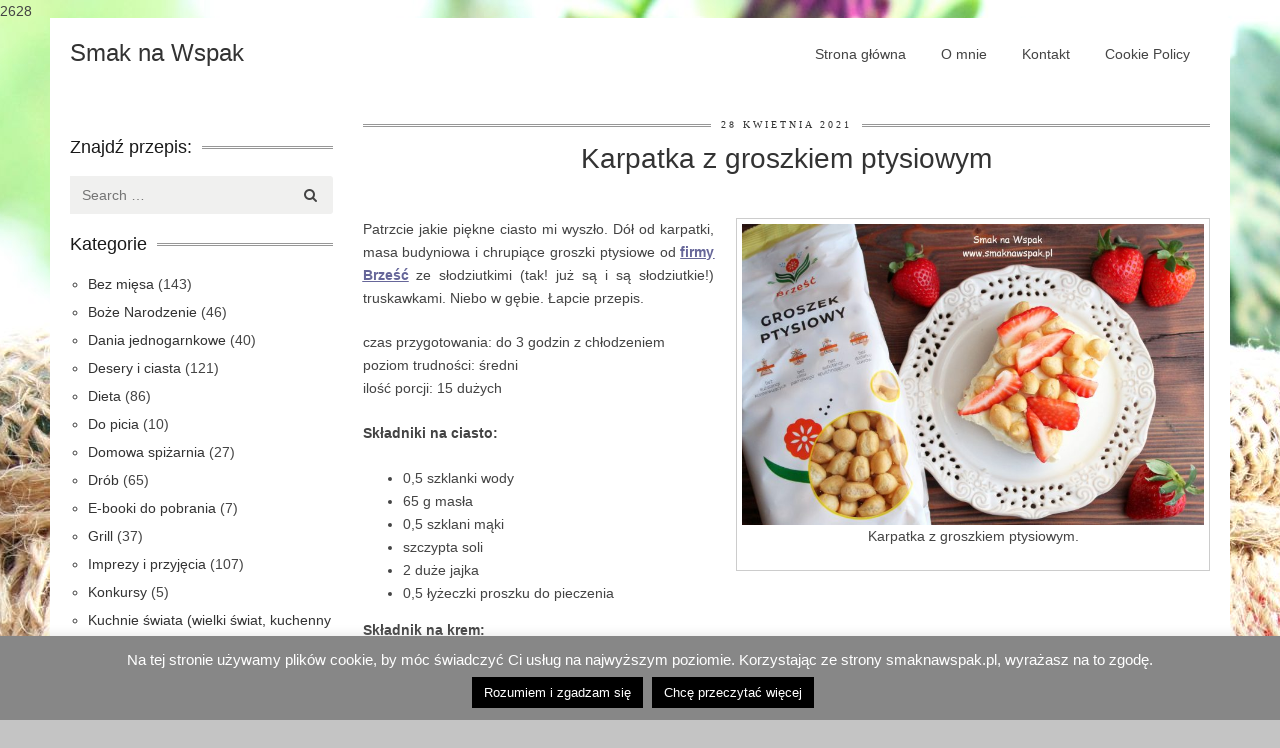

--- FILE ---
content_type: text/html; charset=UTF-8
request_url: https://www.smaknawspak.pl/desery-i-ciasta/ciasto-z-groszkiem-ptysiowym/
body_size: 28382
content:
2628<!DOCTYPE html><html lang="pl-PL"><head><meta charset="UTF-8"><meta name="viewport" content="width=device-width, initial-scale=1"><title>Karpatka z groszkiem ptysiowym | Smak na Wspak</title><link rel="profile" href="http://gmpg.org/xfn/11"><link rel="pingback" href="https://www.smaknawspak.pl/xmlrpc.php"><link rel="shortcut icon" type="image/x-icon" href="https://www.smaknawspak.pl/wp-content/themes/cookingpress/images/favicon.ico" /><meta name='robots' content='max-image-preview:large' /><style>img:is([sizes="auto" i], [sizes^="auto," i]) { contain-intrinsic-size: 3000px 1500px }</style><link rel='dns-prefetch' href='//stats.wp.com' /><link rel="alternate" type="application/rss+xml" title="Smak na Wspak &raquo; Kanał z wpisami" href="https://www.smaknawspak.pl/feed/" /><link rel="alternate" type="application/rss+xml" title="Smak na Wspak &raquo; Kanał z komentarzami" href="https://www.smaknawspak.pl/comments/feed/" /><link rel="alternate" type="application/rss+xml" title="Smak na Wspak &raquo; Karpatka z groszkiem ptysiowym Kanał z komentarzami" href="https://www.smaknawspak.pl/desery-i-ciasta/ciasto-z-groszkiem-ptysiowym/feed/" /> <script defer src="[data-uri]"></script> <style id='wp-emoji-styles-inline-css' type='text/css'>img.wp-smiley, img.emoji {
		display: inline !important;
		border: none !important;
		box-shadow: none !important;
		height: 1em !important;
		width: 1em !important;
		margin: 0 0.07em !important;
		vertical-align: -0.1em !important;
		background: none !important;
		padding: 0 !important;
	}</style><link rel='stylesheet' id='wp-block-library-css' href='https://www.smaknawspak.pl/wp-includes/css/dist/block-library/style.min.css?ver=6.8.1' type='text/css' media='all' /><style id='classic-theme-styles-inline-css' type='text/css'>/*! This file is auto-generated */
.wp-block-button__link{color:#fff;background-color:#32373c;border-radius:9999px;box-shadow:none;text-decoration:none;padding:calc(.667em + 2px) calc(1.333em + 2px);font-size:1.125em}.wp-block-file__button{background:#32373c;color:#fff;text-decoration:none}</style><link rel='stylesheet' id='mediaelement-css' href='https://www.smaknawspak.pl/wp-includes/js/mediaelement/mediaelementplayer-legacy.min.css?ver=4.2.17' type='text/css' media='all' /><link rel='stylesheet' id='wp-mediaelement-css' href='https://www.smaknawspak.pl/wp-includes/js/mediaelement/wp-mediaelement.min.css?ver=6.8.1' type='text/css' media='all' /><style id='jetpack-sharing-buttons-style-inline-css' type='text/css'>.jetpack-sharing-buttons__services-list{display:flex;flex-direction:row;flex-wrap:wrap;gap:0;list-style-type:none;margin:5px;padding:0}.jetpack-sharing-buttons__services-list.has-small-icon-size{font-size:12px}.jetpack-sharing-buttons__services-list.has-normal-icon-size{font-size:16px}.jetpack-sharing-buttons__services-list.has-large-icon-size{font-size:24px}.jetpack-sharing-buttons__services-list.has-huge-icon-size{font-size:36px}@media print{.jetpack-sharing-buttons__services-list{display:none!important}}.editor-styles-wrapper .wp-block-jetpack-sharing-buttons{gap:0;padding-inline-start:0}ul.jetpack-sharing-buttons__services-list.has-background{padding:1.25em 2.375em}</style><style id='global-styles-inline-css' type='text/css'>:root{--wp--preset--aspect-ratio--square: 1;--wp--preset--aspect-ratio--4-3: 4/3;--wp--preset--aspect-ratio--3-4: 3/4;--wp--preset--aspect-ratio--3-2: 3/2;--wp--preset--aspect-ratio--2-3: 2/3;--wp--preset--aspect-ratio--16-9: 16/9;--wp--preset--aspect-ratio--9-16: 9/16;--wp--preset--color--black: #000000;--wp--preset--color--cyan-bluish-gray: #abb8c3;--wp--preset--color--white: #ffffff;--wp--preset--color--pale-pink: #f78da7;--wp--preset--color--vivid-red: #cf2e2e;--wp--preset--color--luminous-vivid-orange: #ff6900;--wp--preset--color--luminous-vivid-amber: #fcb900;--wp--preset--color--light-green-cyan: #7bdcb5;--wp--preset--color--vivid-green-cyan: #00d084;--wp--preset--color--pale-cyan-blue: #8ed1fc;--wp--preset--color--vivid-cyan-blue: #0693e3;--wp--preset--color--vivid-purple: #9b51e0;--wp--preset--gradient--vivid-cyan-blue-to-vivid-purple: linear-gradient(135deg,rgba(6,147,227,1) 0%,rgb(155,81,224) 100%);--wp--preset--gradient--light-green-cyan-to-vivid-green-cyan: linear-gradient(135deg,rgb(122,220,180) 0%,rgb(0,208,130) 100%);--wp--preset--gradient--luminous-vivid-amber-to-luminous-vivid-orange: linear-gradient(135deg,rgba(252,185,0,1) 0%,rgba(255,105,0,1) 100%);--wp--preset--gradient--luminous-vivid-orange-to-vivid-red: linear-gradient(135deg,rgba(255,105,0,1) 0%,rgb(207,46,46) 100%);--wp--preset--gradient--very-light-gray-to-cyan-bluish-gray: linear-gradient(135deg,rgb(238,238,238) 0%,rgb(169,184,195) 100%);--wp--preset--gradient--cool-to-warm-spectrum: linear-gradient(135deg,rgb(74,234,220) 0%,rgb(151,120,209) 20%,rgb(207,42,186) 40%,rgb(238,44,130) 60%,rgb(251,105,98) 80%,rgb(254,248,76) 100%);--wp--preset--gradient--blush-light-purple: linear-gradient(135deg,rgb(255,206,236) 0%,rgb(152,150,240) 100%);--wp--preset--gradient--blush-bordeaux: linear-gradient(135deg,rgb(254,205,165) 0%,rgb(254,45,45) 50%,rgb(107,0,62) 100%);--wp--preset--gradient--luminous-dusk: linear-gradient(135deg,rgb(255,203,112) 0%,rgb(199,81,192) 50%,rgb(65,88,208) 100%);--wp--preset--gradient--pale-ocean: linear-gradient(135deg,rgb(255,245,203) 0%,rgb(182,227,212) 50%,rgb(51,167,181) 100%);--wp--preset--gradient--electric-grass: linear-gradient(135deg,rgb(202,248,128) 0%,rgb(113,206,126) 100%);--wp--preset--gradient--midnight: linear-gradient(135deg,rgb(2,3,129) 0%,rgb(40,116,252) 100%);--wp--preset--font-size--small: 13px;--wp--preset--font-size--medium: 20px;--wp--preset--font-size--large: 36px;--wp--preset--font-size--x-large: 42px;--wp--preset--spacing--20: 0.44rem;--wp--preset--spacing--30: 0.67rem;--wp--preset--spacing--40: 1rem;--wp--preset--spacing--50: 1.5rem;--wp--preset--spacing--60: 2.25rem;--wp--preset--spacing--70: 3.38rem;--wp--preset--spacing--80: 5.06rem;--wp--preset--shadow--natural: 6px 6px 9px rgba(0, 0, 0, 0.2);--wp--preset--shadow--deep: 12px 12px 50px rgba(0, 0, 0, 0.4);--wp--preset--shadow--sharp: 6px 6px 0px rgba(0, 0, 0, 0.2);--wp--preset--shadow--outlined: 6px 6px 0px -3px rgba(255, 255, 255, 1), 6px 6px rgba(0, 0, 0, 1);--wp--preset--shadow--crisp: 6px 6px 0px rgba(0, 0, 0, 1);}:where(.is-layout-flex){gap: 0.5em;}:where(.is-layout-grid){gap: 0.5em;}body .is-layout-flex{display: flex;}.is-layout-flex{flex-wrap: wrap;align-items: center;}.is-layout-flex > :is(*, div){margin: 0;}body .is-layout-grid{display: grid;}.is-layout-grid > :is(*, div){margin: 0;}:where(.wp-block-columns.is-layout-flex){gap: 2em;}:where(.wp-block-columns.is-layout-grid){gap: 2em;}:where(.wp-block-post-template.is-layout-flex){gap: 1.25em;}:where(.wp-block-post-template.is-layout-grid){gap: 1.25em;}.has-black-color{color: var(--wp--preset--color--black) !important;}.has-cyan-bluish-gray-color{color: var(--wp--preset--color--cyan-bluish-gray) !important;}.has-white-color{color: var(--wp--preset--color--white) !important;}.has-pale-pink-color{color: var(--wp--preset--color--pale-pink) !important;}.has-vivid-red-color{color: var(--wp--preset--color--vivid-red) !important;}.has-luminous-vivid-orange-color{color: var(--wp--preset--color--luminous-vivid-orange) !important;}.has-luminous-vivid-amber-color{color: var(--wp--preset--color--luminous-vivid-amber) !important;}.has-light-green-cyan-color{color: var(--wp--preset--color--light-green-cyan) !important;}.has-vivid-green-cyan-color{color: var(--wp--preset--color--vivid-green-cyan) !important;}.has-pale-cyan-blue-color{color: var(--wp--preset--color--pale-cyan-blue) !important;}.has-vivid-cyan-blue-color{color: var(--wp--preset--color--vivid-cyan-blue) !important;}.has-vivid-purple-color{color: var(--wp--preset--color--vivid-purple) !important;}.has-black-background-color{background-color: var(--wp--preset--color--black) !important;}.has-cyan-bluish-gray-background-color{background-color: var(--wp--preset--color--cyan-bluish-gray) !important;}.has-white-background-color{background-color: var(--wp--preset--color--white) !important;}.has-pale-pink-background-color{background-color: var(--wp--preset--color--pale-pink) !important;}.has-vivid-red-background-color{background-color: var(--wp--preset--color--vivid-red) !important;}.has-luminous-vivid-orange-background-color{background-color: var(--wp--preset--color--luminous-vivid-orange) !important;}.has-luminous-vivid-amber-background-color{background-color: var(--wp--preset--color--luminous-vivid-amber) !important;}.has-light-green-cyan-background-color{background-color: var(--wp--preset--color--light-green-cyan) !important;}.has-vivid-green-cyan-background-color{background-color: var(--wp--preset--color--vivid-green-cyan) !important;}.has-pale-cyan-blue-background-color{background-color: var(--wp--preset--color--pale-cyan-blue) !important;}.has-vivid-cyan-blue-background-color{background-color: var(--wp--preset--color--vivid-cyan-blue) !important;}.has-vivid-purple-background-color{background-color: var(--wp--preset--color--vivid-purple) !important;}.has-black-border-color{border-color: var(--wp--preset--color--black) !important;}.has-cyan-bluish-gray-border-color{border-color: var(--wp--preset--color--cyan-bluish-gray) !important;}.has-white-border-color{border-color: var(--wp--preset--color--white) !important;}.has-pale-pink-border-color{border-color: var(--wp--preset--color--pale-pink) !important;}.has-vivid-red-border-color{border-color: var(--wp--preset--color--vivid-red) !important;}.has-luminous-vivid-orange-border-color{border-color: var(--wp--preset--color--luminous-vivid-orange) !important;}.has-luminous-vivid-amber-border-color{border-color: var(--wp--preset--color--luminous-vivid-amber) !important;}.has-light-green-cyan-border-color{border-color: var(--wp--preset--color--light-green-cyan) !important;}.has-vivid-green-cyan-border-color{border-color: var(--wp--preset--color--vivid-green-cyan) !important;}.has-pale-cyan-blue-border-color{border-color: var(--wp--preset--color--pale-cyan-blue) !important;}.has-vivid-cyan-blue-border-color{border-color: var(--wp--preset--color--vivid-cyan-blue) !important;}.has-vivid-purple-border-color{border-color: var(--wp--preset--color--vivid-purple) !important;}.has-vivid-cyan-blue-to-vivid-purple-gradient-background{background: var(--wp--preset--gradient--vivid-cyan-blue-to-vivid-purple) !important;}.has-light-green-cyan-to-vivid-green-cyan-gradient-background{background: var(--wp--preset--gradient--light-green-cyan-to-vivid-green-cyan) !important;}.has-luminous-vivid-amber-to-luminous-vivid-orange-gradient-background{background: var(--wp--preset--gradient--luminous-vivid-amber-to-luminous-vivid-orange) !important;}.has-luminous-vivid-orange-to-vivid-red-gradient-background{background: var(--wp--preset--gradient--luminous-vivid-orange-to-vivid-red) !important;}.has-very-light-gray-to-cyan-bluish-gray-gradient-background{background: var(--wp--preset--gradient--very-light-gray-to-cyan-bluish-gray) !important;}.has-cool-to-warm-spectrum-gradient-background{background: var(--wp--preset--gradient--cool-to-warm-spectrum) !important;}.has-blush-light-purple-gradient-background{background: var(--wp--preset--gradient--blush-light-purple) !important;}.has-blush-bordeaux-gradient-background{background: var(--wp--preset--gradient--blush-bordeaux) !important;}.has-luminous-dusk-gradient-background{background: var(--wp--preset--gradient--luminous-dusk) !important;}.has-pale-ocean-gradient-background{background: var(--wp--preset--gradient--pale-ocean) !important;}.has-electric-grass-gradient-background{background: var(--wp--preset--gradient--electric-grass) !important;}.has-midnight-gradient-background{background: var(--wp--preset--gradient--midnight) !important;}.has-small-font-size{font-size: var(--wp--preset--font-size--small) !important;}.has-medium-font-size{font-size: var(--wp--preset--font-size--medium) !important;}.has-large-font-size{font-size: var(--wp--preset--font-size--large) !important;}.has-x-large-font-size{font-size: var(--wp--preset--font-size--x-large) !important;}
:where(.wp-block-post-template.is-layout-flex){gap: 1.25em;}:where(.wp-block-post-template.is-layout-grid){gap: 1.25em;}
:where(.wp-block-columns.is-layout-flex){gap: 2em;}:where(.wp-block-columns.is-layout-grid){gap: 2em;}
:root :where(.wp-block-pullquote){font-size: 1.5em;line-height: 1.6;}</style><link rel='stylesheet' id='cookie-law-info-css' href='https://www.smaknawspak.pl/wp-content/cache/autoptimize/css/autoptimize_single_20e8490fab0dcf7557a5c8b54494db6f.css?ver=3.2.10' type='text/css' media='all' /><link rel='stylesheet' id='cookie-law-info-gdpr-css' href='https://www.smaknawspak.pl/wp-content/cache/autoptimize/css/autoptimize_single_359aca8a88b2331aa34ac505acad9911.css?ver=3.2.10' type='text/css' media='all' /><link rel='stylesheet' id='dashicons-css' href='https://www.smaknawspak.pl/wp-includes/css/dashicons.min.css?ver=6.8.1' type='text/css' media='all' /><link rel='stylesheet' id='post-views-counter-frontend-css' href='https://www.smaknawspak.pl/wp-content/plugins/post-views-counter/css/frontend.min.css?ver=1.5.3' type='text/css' media='all' /><link rel='stylesheet' id='foodiepress-plugin-styles-css' href='https://www.smaknawspak.pl/wp-content/plugins/foodiepress/public/assets/css/public.css?ver=1.2.7' type='text/css' media='all' /><link rel='stylesheet' id='foodiepress-recipe-recipe1-styles-css' href='https://www.smaknawspak.pl/wp-content/cache/autoptimize/css/autoptimize_single_29ae14b6136d5eaa9abc765347bb97f4.css?ver=1.2.7' type='text/css' media='all' /><link rel='stylesheet' id='bootstrap-css' href='https://www.smaknawspak.pl/wp-content/themes/cookingpress/css/bootstrap.min.css?ver=6.8.1' type='text/css' media='all' /><link rel='stylesheet' id='cookingpress-style-css' href='https://www.smaknawspak.pl/wp-content/cache/autoptimize/css/autoptimize_single_78250f82bbb7527ce8e15a985bfcb8a6.css?ver=6.8.1' type='text/css' media='all' /><link rel='stylesheet' id='flexslider-css' href='https://www.smaknawspak.pl/wp-content/cache/autoptimize/css/autoptimize_single_e5b7dd4d2721950ba91df6375e39340b.css?ver=6.8.1' type='text/css' media='all' /><link rel='stylesheet' id='boxed-css' href='https://www.smaknawspak.pl/wp-content/cache/autoptimize/css/autoptimize_single_5111691069b7ecf2c1228823897770b9.css?ver=6.8.1' type='text/css' media='all' /><link rel='stylesheet' id='royalslider-css' href='https://www.smaknawspak.pl/wp-content/cache/autoptimize/css/autoptimize_single_d0918ae6ec0f63930e48f4c24e9ac107.css?ver=6.8.1' type='text/css' media='all' /><link rel='stylesheet' id='rs-default-css' href='https://www.smaknawspak.pl/wp-content/cache/autoptimize/css/autoptimize_single_f82358efdb309c233123848a887a9b49.css?ver=6.8.1' type='text/css' media='all' /><link rel='stylesheet' id='typeplate-css' href='https://www.smaknawspak.pl/wp-content/cache/autoptimize/css/autoptimize_single_928649fc21b52e7e4f0b353823e38db6.css?ver=6.8.1' type='text/css' media='all' /><style id='akismet-widget-style-inline-css' type='text/css'>.a-stats {
				--akismet-color-mid-green: #357b49;
				--akismet-color-white: #fff;
				--akismet-color-light-grey: #f6f7f7;

				max-width: 350px;
				width: auto;
			}

			.a-stats * {
				all: unset;
				box-sizing: border-box;
			}

			.a-stats strong {
				font-weight: 600;
			}

			.a-stats a.a-stats__link,
			.a-stats a.a-stats__link:visited,
			.a-stats a.a-stats__link:active {
				background: var(--akismet-color-mid-green);
				border: none;
				box-shadow: none;
				border-radius: 8px;
				color: var(--akismet-color-white);
				cursor: pointer;
				display: block;
				font-family: -apple-system, BlinkMacSystemFont, 'Segoe UI', 'Roboto', 'Oxygen-Sans', 'Ubuntu', 'Cantarell', 'Helvetica Neue', sans-serif;
				font-weight: 500;
				padding: 12px;
				text-align: center;
				text-decoration: none;
				transition: all 0.2s ease;
			}

			/* Extra specificity to deal with TwentyTwentyOne focus style */
			.widget .a-stats a.a-stats__link:focus {
				background: var(--akismet-color-mid-green);
				color: var(--akismet-color-white);
				text-decoration: none;
			}

			.a-stats a.a-stats__link:hover {
				filter: brightness(110%);
				box-shadow: 0 4px 12px rgba(0, 0, 0, 0.06), 0 0 2px rgba(0, 0, 0, 0.16);
			}

			.a-stats .count {
				color: var(--akismet-color-white);
				display: block;
				font-size: 1.5em;
				line-height: 1.4;
				padding: 0 13px;
				white-space: nowrap;
			}</style> <script type="text/javascript" src="https://www.smaknawspak.pl/wp-includes/js/jquery/jquery.min.js?ver=3.7.1" id="jquery-core-js"></script> <script defer type="text/javascript" src="https://www.smaknawspak.pl/wp-includes/js/jquery/jquery-migrate.min.js?ver=3.4.1" id="jquery-migrate-js"></script> <script defer id="cookie-law-info-js-extra" src="[data-uri]"></script> <script defer type="text/javascript" src="https://www.smaknawspak.pl/wp-content/cache/autoptimize/js/autoptimize_single_c5592a6fda4d0b779f56db2d5ddac010.js?ver=3.2.10" id="cookie-law-info-js"></script> <script defer id="post-views-counter-frontend-js-before" src="[data-uri]"></script> <script defer type="text/javascript" src="https://www.smaknawspak.pl/wp-content/plugins/post-views-counter/js/frontend.min.js?ver=1.5.3" id="post-views-counter-frontend-js"></script> <script defer id="foodiepress-plugin-script-js-extra" src="[data-uri]"></script> <script defer type="text/javascript" src="https://www.smaknawspak.pl/wp-content/cache/autoptimize/js/autoptimize_single_ba4289c80f9cb180b25a6401a40e3812.js?ver=1.2.7" id="foodiepress-plugin-script-js"></script> <script defer type="text/javascript" src="https://www.smaknawspak.pl/wp-content/cache/autoptimize/js/autoptimize_single_649d8600377b6c488d068e6521fdf248.js?ver=1.2.7" id="foodiepress-plugin-print-js"></script> <script defer type="text/javascript" src="https://www.smaknawspak.pl/wp-content/cache/autoptimize/js/autoptimize_single_d48580fb0cda0efb28933c7d39e18b5a.js?ver=6.8.1" id="cpslider-js-js"></script> <link rel="https://api.w.org/" href="https://www.smaknawspak.pl/wp-json/" /><link rel="alternate" title="JSON" type="application/json" href="https://www.smaknawspak.pl/wp-json/wp/v2/posts/4978" /><link rel="EditURI" type="application/rsd+xml" title="RSD" href="https://www.smaknawspak.pl/xmlrpc.php?rsd" /><meta name="generator" content="WordPress 6.8.1" /><link rel="canonical" href="https://www.smaknawspak.pl/desery-i-ciasta/ciasto-z-groszkiem-ptysiowym/" /><link rel='shortlink' href='https://www.smaknawspak.pl/?p=4978' /><link rel="alternate" title="oEmbed (JSON)" type="application/json+oembed" href="https://www.smaknawspak.pl/wp-json/oembed/1.0/embed?url=https%3A%2F%2Fwww.smaknawspak.pl%2Fdesery-i-ciasta%2Fciasto-z-groszkiem-ptysiowym%2F" /><link rel="alternate" title="oEmbed (XML)" type="text/xml+oembed" href="https://www.smaknawspak.pl/wp-json/oembed/1.0/embed?url=https%3A%2F%2Fwww.smaknawspak.pl%2Fdesery-i-ciasta%2Fciasto-z-groszkiem-ptysiowym%2F&#038;format=xml" /><style type="text/css" id="pf-main-css">@media screen {
					.printfriendly {
						z-index: 1000; position: relative
					}
					.printfriendly a, .printfriendly a:link, .printfriendly a:visited, .printfriendly a:hover, .printfriendly a:active {
						font-weight: 600;
						cursor: pointer;
						text-decoration: none;
						border: none;
						-webkit-box-shadow: none;
						-moz-box-shadow: none;
						box-shadow: none;
						outline:none;
						font-size: 14px !important;
						color: #040500 !important;
					}
					.printfriendly.pf-alignleft {
						float: left;
					}
					.printfriendly.pf-alignright {
						float: right;
					}
					.printfriendly.pf-aligncenter {
						justify-content: center;
						display: flex; align-items: center;
					}
				}

				.pf-button-img {
					border: none;
					-webkit-box-shadow: none;
					-moz-box-shadow: none;
					box-shadow: none;
					padding: 0;
					margin: 0;
					display: inline;
					vertical-align: middle;
				}

				img.pf-button-img + .pf-button-text {
					margin-left: 6px;
				}

				@media print {
					.printfriendly {
						display: none;
					}
				}</style><style type="text/css" id="pf-excerpt-styles">.pf-button.pf-button-excerpt {
              display: none;
           }</style><style>img#wpstats{display:none}</style><style type="text/css">#header { height: 86px; }
  
 
 .site-title {
      }
  #site-navigation {
      }

  .mainfooter { background: url('')}
/* #site-navigation div.menu ul > li ul li a:hover,
#site-navigation ul.menu > li ul li a:hover,
#site-navigation div.menu ul li.current_page_item, #site-navigation ul.menu li.current_page_item,
 .button, input[type="button"], input[type="submit"]{
background: #dddddd;
color: #fff
} */</style><style type="text/css">.recentcomments a{display:inline !important;padding:0 !important;margin:0 !important;}</style><style type="text/css" id="custom-background-css">body.custom-background { background-color: #c4c4c4; background-image: url("https://www.smaknawspak.pl/wp-content/uploads/2014/11/Smak-na-Wspak_kiszone-rzodkiewki1.jpg"); background-position: center top; background-size: auto; background-repeat: repeat-y; background-attachment: scroll; }</style></head><body class="wp-singular post-template-default single single-post postid-4978 single-format-standard custom-background wp-theme-cookingpress left-sidebar"><div id="fb-root"></div> <script defer src="[data-uri]"></script> <div class="container"><div class="row"><header id="masthead" class="site-header sixteen columns" role="banner"><div class="site-branding col-md-4 "><h2 class="site-title"> <a href="https://www.smaknawspak.pl/" title="Smak na Wspak" rel="home">Smak na Wspak</a> <span class="site-description"></span></h2></div><div class="col-md-8"><nav id="site-navigation" class="main-navigation  " role="navigation"><ul id="menu-menu-1" class="sf-menu menu"><li id="menu-item-134" class="menu-item menu-item-type-custom menu-item-object-custom menu-item-home menu-item-134"><a href="http://www.smaknawspak.pl">Strona główna</a></li><li id="menu-item-135" class="menu-item menu-item-type-post_type menu-item-object-page menu-item-135"><a href="https://www.smaknawspak.pl/about/">O mnie</a></li><li id="menu-item-4740" class="menu-item menu-item-type-post_type menu-item-object-page menu-item-4740"><a href="https://www.smaknawspak.pl/kontakt/">Kontakt</a></li><li id="menu-item-1882" class="menu-item menu-item-type-post_type menu-item-object-page menu-item-1882"><a href="https://www.smaknawspak.pl/cookie-policy/">Cookie Policy</a></li></ul></nav> <select class="selectnav"><option value="/">Wybierz stronę</option><option value="http://www.smaknawspak.pl" class="menu-item menu-item-type-custom menu-item-object-custom menu-item-home menu-item-134">Strona główna</option><option value="https://www.smaknawspak.pl/about/" class="menu-item menu-item-type-post_type menu-item-object-page menu-item-135">O mnie</option><option value="https://www.smaknawspak.pl/kontakt/" class="menu-item menu-item-type-post_type menu-item-object-page menu-item-4740">Kontakt</option><option value="https://www.smaknawspak.pl/cookie-policy/" class="menu-item menu-item-type-post_type menu-item-object-page menu-item-1882">Cookie Policy</option></select></div></header></div></div><div class="container"><div class="row"><div id="primary" class="col-md-9 col-md-push-3"><main id="main" class="site-main" role="main"><article id="post-4978" class="post-4978 post type-post status-publish format-standard has-post-thumbnail hentry category-desery-i-ciasta tag-ciasto tag-ciasto-z-kremem tag-deser tag-do-kawy tag-groszek-ptysiowy tag-impreza tag-karpatka tag-krem tag-kuchnia-polska tag-slodkosci tag-z-piekarnika"><header class="entry-header"> <a href="https://www.smaknawspak.pl/desery-i-ciasta/ciasto-z-groszkiem-ptysiowym/" class="published-time" title="10:30" rel="bookmark"><span class="entry-date updated">28 kwietnia 2021</span></a><h2 class="entry-title"><a href="https://www.smaknawspak.pl/desery-i-ciasta/ciasto-z-groszkiem-ptysiowym/" title="Permalink Karpatka z groszkiem ptysiowym" rel="bookmark">Karpatka z groszkiem ptysiowym</a></h2></header><div class="entry-content"><div class="pf-content"><div id="attachment_4973" style="width: 474px" class="wp-caption alignright"><a href="https://www.smaknawspak.pl/wp-content/uploads/2014/11/Smak-na-Wspak_ciasto-z-groszkiem-ptysiowym2.jpg"><img fetchpriority="high" decoding="async" aria-describedby="caption-attachment-4973" class=" wp-image-4973" src="https://www.smaknawspak.pl/wp-content/uploads/2014/11/Smak-na-Wspak_ciasto-z-groszkiem-ptysiowym2-300x195.jpg" alt="" width="464" height="302" srcset="https://www.smaknawspak.pl/wp-content/uploads/2014/11/Smak-na-Wspak_ciasto-z-groszkiem-ptysiowym2-300x195.jpg 300w, https://www.smaknawspak.pl/wp-content/uploads/2014/11/Smak-na-Wspak_ciasto-z-groszkiem-ptysiowym2-768x499.jpg 768w, https://www.smaknawspak.pl/wp-content/uploads/2014/11/Smak-na-Wspak_ciasto-z-groszkiem-ptysiowym2-1024x666.jpg 1024w" sizes="(max-width: 464px) 100vw, 464px" /></a><p id="caption-attachment-4973" class="wp-caption-text">Karpatka z groszkiem ptysiowym.</p></div><p style="text-align: justify;">Patrzcie jakie piękne ciasto mi wyszło. Dół od karpatki, masa budyniowa i chrupiące groszki ptysiowe od <span style="text-decoration: underline;"><span style="color: #666699;"><strong><a style="color: #666699; text-decoration: underline;" href="https://www.facebook.com/Brzesc">firmy Brześć</a></strong></span></span> ze słodziutkimi (tak! już są i są słodziutkie!) truskawkami. Niebo w gębie. Łapcie przepis.</p><p style="text-align: justify;">czas przygotowania: do 3 godzin z chłodzeniem<br /> poziom trudności: średni<br /> ilość porcji: 15 dużych</p><p style="text-align: justify;"><strong>Składniki na ciasto:</strong></p><ul style="text-align: justify;"><li>0,5 szklanki wody</li><li>65 g masła</li><li>0,5 szklani mąki</li><li>szczypta soli</li><li>2 duże jajka</li><li>0,5 łyżeczki proszku do pieczenia</li></ul><p style="text-align: justify;"><strong>Składnik na krem:</strong></p><ul><li style="text-align: justify;">3 szklanki mleka</li><li style="text-align: justify;">130 g cukru</li><li style="text-align: justify;">odrobina aromatu waniliowego</li><li>40 g mąki ziemniaczanej</li><li>20 g mąki pszennej</li><li style="text-align: justify;">1 jajko</li><li style="text-align: justify;">4 żółtka</li><li style="text-align: justify;">350 g masła (nie może być schłodzone)</li><li style="text-align: justify;">30 g cukru pudru</li></ul><p style="text-align: justify;"><strong>Do dekoracji:</strong></p><ul style="text-align: justify;"><li>60-65 g groszku ptysiowego Brześć (całe opakowanie to 125 g)</li><li>5-6 dużych truskawek</li></ul><p style="text-align: justify;"><strong>Przygotowanie ciasta:</strong></p><p style="text-align: justify;">W garnuszku rozpuszczamy masło i zagotowujemy je z wodą. Dodajemy mąkę i szczyptę soli. Energicznie mieszamy.<br /> Zmniejszamy ogień i zaparzamy (podgrzewamy) mąkę przez około 3-4 minuty. Mieszamy. Mąka powinna lekko błyszczeć i gładko odchodzić od garnuszka. Odstawiamy mąkę do wystygnięcia.<br /> Blaszkę około 25 x 35 cm wykładamy papierem do pieczenia. Dłońmi dokładnie rozkładamy ciasto na papierze (dłońmi łatwiej, łyżką za bardzo się szarpie). Wstawiamy do piekarnika rozgrzanego do 18o stopni i pieczemy przez 25 minut.<br /> Wyciągamy blat ciasta z piekarnika i studzimy.</p><p style="text-align: justify;"><strong>Przygotowanie kremu:</strong></p><p style="text-align: justify;">W misce dokładnie miksujemy 1 szklankę mleka, jako, żółtka, mąkę ziemniaczaną, mąkę pszenną i odrobinę aromatu waniliowego.<br /> W garnku zagotowujemy mleko z cukrem. Zmniejszamy ogień i dolewamy do garnka zawartość miski.<br /> Gotujemy mieszając, żeby nie powstały grudki. Budyń powinien zgęstnieć. Zdejmujemy garnek z ognia i zostawiamy do całkowitego wystygnięcia.</p><p style="text-align: justify;">Masło miksujemy z cukrem pudrem (ucieramy na puszystą masę). Stopniowo dodajemy do niego budyń. Miksujemy do uzyskania jednolitej masy. Tak przygotowany krem wykładamy na nasz blat.</p><p style="text-align: justify;">Dekorujemy groszkiem ptysiowym i plasterkami truskawek. Wstawiamy do lodówki na co najmniej 30 min. Masa budyniowa powinna się schłodzić i zesztywnieć.</p><div id="attachment_4972" style="width: 474px" class="wp-caption aligncenter"><a href="https://www.smaknawspak.pl/wp-content/uploads/2014/11/Smak-na-Wspak_ciasto-z-groszkiem-ptysiowym1.jpg"><img decoding="async" aria-describedby="caption-attachment-4972" class=" wp-image-4972" src="https://www.smaknawspak.pl/wp-content/uploads/2014/11/Smak-na-Wspak_ciasto-z-groszkiem-ptysiowym1-300x199.jpg" alt="" width="464" height="308" srcset="https://www.smaknawspak.pl/wp-content/uploads/2014/11/Smak-na-Wspak_ciasto-z-groszkiem-ptysiowym1-300x199.jpg 300w, https://www.smaknawspak.pl/wp-content/uploads/2014/11/Smak-na-Wspak_ciasto-z-groszkiem-ptysiowym1-768x510.jpg 768w, https://www.smaknawspak.pl/wp-content/uploads/2014/11/Smak-na-Wspak_ciasto-z-groszkiem-ptysiowym1-1024x680.jpg 1024w" sizes="(max-width: 464px) 100vw, 464px" /></a><p id="caption-attachment-4972" class="wp-caption-text">Karpatka z groszkiem ptysiowym.</p></div><p>Smacznego!</p><p>&nbsp;</p><p>&nbsp;</p><p>&nbsp;</p><div class="printfriendly pf-button pf-button-content pf-alignleft"> <a href="#" rel="nofollow" onclick="window.print(); return false;" title="Printer Friendly, PDF & Email"> <img decoding="async" class="pf-button-img" src="https://cdn.printfriendly.com/buttons/print-button-gray.png" alt="Print Friendly, PDF & Email" style="width: 66px;height: 24px;"  /> </a></div></div><div class="post-views content-post post-4978 entry-meta load-static"> <span class="post-views-icon dashicons dashicons-chart-bar"></span> <span class="post-views-label">Post Views:</span> <span class="post-views-count">998</span></div></div><footer class="entry-meta"></footer></article><nav role="navigation" id="nav-below" class="post-navigation"><h1 class="screen-reader-text">Post navigation</h1><div class="nav-previous"><a href="https://www.smaknawspak.pl/desery-i-ciasta/ciasto-z-borowkami/" rel="prev"><img width="80" height="80" src="https://www.smaknawspak.pl/wp-content/uploads/2014/11/Smak-na-Wspak_ciasto-z-borówkami2-80x80.jpg" class="attachment-slider-thumb size-slider-thumb wp-post-image" alt="" decoding="async" srcset="https://www.smaknawspak.pl/wp-content/uploads/2014/11/Smak-na-Wspak_ciasto-z-borówkami2-80x80.jpg 80w, https://www.smaknawspak.pl/wp-content/uploads/2014/11/Smak-na-Wspak_ciasto-z-borówkami2-150x150.jpg 150w" sizes="(max-width: 80px) 100vw, 80px" /><span class="meta-nav">&larr; Previous post </span> <br /> Ciasto z borówkami</a></div><div class="nav-next"><a href="https://www.smaknawspak.pl/wieprzowina/poledwiczki-wieprzowe-w-czerwonym-pesto/" rel="next"><img width="80" height="80" src="https://www.smaknawspak.pl/wp-content/uploads/2014/11/Smak-na-Wspak_polędwiczki-w-czerwonym-pesto1-80x80.jpg" class="attachment-slider-thumb size-slider-thumb wp-post-image" alt="" decoding="async" loading="lazy" srcset="https://www.smaknawspak.pl/wp-content/uploads/2014/11/Smak-na-Wspak_polędwiczki-w-czerwonym-pesto1-80x80.jpg 80w, https://www.smaknawspak.pl/wp-content/uploads/2014/11/Smak-na-Wspak_polędwiczki-w-czerwonym-pesto1-150x150.jpg 150w" sizes="auto, (max-width: 80px) 100vw, 80px" /><span class="meta-nav">Next post link &rarr;</span> <br /> Polędwiczki wieprzowe w czerwonym pesto </a></div></nav><style>.wp-block-comments {
                    display: none;
                }</style><div id="respond" class="comment-respond"><h3 id="reply-title" class="comment-reply-title">Dodaj komentarz <small><a rel="nofollow" id="cancel-comment-reply-link" href="/desery-i-ciasta/ciasto-z-groszkiem-ptysiowym/#respond" style="display:none;">Anuluj pisanie odpowiedzi</a></small></h3><form action="https://www.smaknawspak.pl/wp-comments-post.php" method="post" id="commentform" class="comment-form"><p class="comment-notes"><span id="email-notes">Twój adres e-mail nie zostanie opublikowany.</span> <span class="required-field-message">Wymagane pola są oznaczone <span class="required">*</span></span></p><p class="comment-form-comment"><label for="comment">Komentarz <span class="required">*</span></label><textarea autocomplete="new-password"  id="ga1772b1b2"  name="ga1772b1b2"   cols="45" rows="8" maxlength="65525" required="required"></textarea><textarea id="comment" aria-label="hp-comment" aria-hidden="true" name="comment" autocomplete="new-password" style="padding:0 !important;clip:rect(1px, 1px, 1px, 1px) !important;position:absolute !important;white-space:nowrap !important;height:1px !important;width:1px !important;overflow:hidden !important;" tabindex="-1"></textarea><script data-noptimize>document.getElementById("comment").setAttribute( "id", "a2951618d00f3b83e6b4362be383a484" );document.getElementById("ga1772b1b2").setAttribute( "id", "comment" );</script></p><p class="comment-form-author"><label for="author">Nazwa <span class="required">*</span></label> <input id="author" name="author" type="text" value="" size="30" maxlength="245" autocomplete="name" required="required" /></p><p class="comment-form-email"><label for="email">Adres e-mail <span class="required">*</span></label> <input id="email" name="email" type="text" value="" size="30" maxlength="100" aria-describedby="email-notes" autocomplete="email" required="required" /></p><p class="comment-form-url"><label for="url">Witryna internetowa</label> <input id="url" name="url" type="text" value="" size="30" maxlength="200" autocomplete="url" /></p><p class="comment-form-rating foodiepress-comment-field"> <label>Rating:</label> <span class="rate"> <span id="star1" class="star"></span><span id="star2" class="star"></span><span id="star3" class="star"></span><span id="star4" class="star"></span><span id="star5" class="star"></span> </span> <input type="hidden" name="foodiepress-post-rating" id="foodiepress-post-rating" value="0"></p><div class="clearfix"></div><p class="form-submit"><input name="submit" type="submit" id="submit" class="submit" value="Komentarz wpisu" /> <input type='hidden' name='comment_post_ID' value='4978' id='comment_post_ID' /> <input type='hidden' name='comment_parent' id='comment_parent' value='0' /></p><p style="display: none;"><input type="hidden" id="akismet_comment_nonce" name="akismet_comment_nonce" value="0e625d02a6" /></p><p style="display: none !important;" class="akismet-fields-container" data-prefix="ak_"><label>&#916;<textarea name="ak_hp_textarea" cols="45" rows="8" maxlength="100"></textarea></label><input type="hidden" id="ak_js_1" name="ak_js" value="185"/><script defer src="[data-uri]"></script></p></form></div><p class="akismet_comment_form_privacy_notice">This site uses Akismet to reduce spam. <a href="https://akismet.com/privacy/" target="_blank" rel="nofollow noopener">Learn how your comment data is processed.</a></p></main></div><div class="col-md-3 col-md-pull-9"><div id="secondary" class="sidebar widget-area" role="complementary"><div id="text-3" class="widget  widget_text"><div class="textwidget"><div class="fb-page" data-href="https://www.facebook.com/pages/Smak-na-wspak/1615833165330236" data-width="200" data-hide-cover="false" data-show-facepile="false" data-show-posts="false"></div></div></div><div id="search-2" class="widget  widget_search"><h3><span>Znajdź przepis:</span></h3><form role="search" method="get" class="search-form" action="https://www.smaknawspak.pl/"> <span class="screen-reader-text">Search for:</span> <button class="search-btn" type="submit"><i class="icon icon-search"></i></button> <input type="search" class="search-field" placeholder="Search &hellip;" value="" name="s" title="Search for:"></form> <input type="submit" class="search-submit" value="Search"></div><div id="text-11" class="widget  widget_text"><div class="textwidget"></div></div><div id="categories-2" class="widget  widget_categories"><h3><span>Kategorie</span></h3><ul><li class="cat-item cat-item-345"><a href="https://www.smaknawspak.pl/category/bez-miesa/">Bez mięsa</a> (143)</li><li class="cat-item cat-item-296"><a href="https://www.smaknawspak.pl/category/boze-narodzenie/">Boże Narodzenie</a> (46)</li><li class="cat-item cat-item-330"><a href="https://www.smaknawspak.pl/category/dania-jednogarnkowe/">Dania jednogarnkowe</a> (40)</li><li class="cat-item cat-item-37"><a href="https://www.smaknawspak.pl/category/desery-i-ciasta/">Desery i ciasta</a> (121)</li><li class="cat-item cat-item-123"><a href="https://www.smaknawspak.pl/category/dieta/">Dieta</a> (86)</li><li class="cat-item cat-item-440"><a href="https://www.smaknawspak.pl/category/do-picia/">Do picia</a> (10)</li><li class="cat-item cat-item-215"><a href="https://www.smaknawspak.pl/category/domowa-spizarnia/">Domowa spiżarnia</a> (27)</li><li class="cat-item cat-item-145"><a href="https://www.smaknawspak.pl/category/drob/">Drób</a> (65)</li><li class="cat-item cat-item-472"><a href="https://www.smaknawspak.pl/category/e-booki-do-pobrania/">E-booki do pobrania</a> (7)</li><li class="cat-item cat-item-149"><a href="https://www.smaknawspak.pl/category/grill/">Grill</a> (37)</li><li class="cat-item cat-item-20"><a href="https://www.smaknawspak.pl/category/imprezy-i-przyjecia/">Imprezy i przyjęcia</a> (107)</li><li class="cat-item cat-item-171"><a href="https://www.smaknawspak.pl/category/konkursy/">Konkursy</a> (5)</li><li class="cat-item cat-item-48"><a href="https://www.smaknawspak.pl/category/kuchnie-swiata/">Kuchnie świata (wielki świat, kuchenny blat)</a> (126)</li><li class="cat-item cat-item-772"><a href="https://www.smaknawspak.pl/category/lunch-box/">Lunch box</a> (5)</li><li class="cat-item cat-item-35"><a href="https://www.smaknawspak.pl/category/makaronowe-love-pasta-i-basta/">Makaronowe love (pasta i basta!)</a> (13)</li><li class="cat-item cat-item-383"><a href="https://www.smaknawspak.pl/category/pieczywo/">Pieczywo</a> (11)</li><li class="cat-item cat-item-47"><a href="https://www.smaknawspak.pl/category/polskie_smaki/">Polskie smaki</a> (212)</li><li class="cat-item cat-item-195"><a href="https://www.smaknawspak.pl/category/pomysl-na-sniadanie/">Pomysł na śniadanie</a> (41)</li><li class="cat-item cat-item-148"><a href="https://www.smaknawspak.pl/category/ryby/">Ryby</a> (33)</li><li class="cat-item cat-item-144"><a href="https://www.smaknawspak.pl/category/salatki/">Sałatki</a> (53)</li><li class="cat-item cat-item-418"><a href="https://www.smaknawspak.pl/category/testujemy/">Testujemy</a> (3)</li><li class="cat-item cat-item-649"><a href="https://www.smaknawspak.pl/category/walentynki/">Walentynki</a> (28)</li><li class="cat-item cat-item-493"><a href="https://www.smaknawspak.pl/category/warsztaty/">Warsztaty</a> (2)</li><li class="cat-item cat-item-351"><a href="https://www.smaknawspak.pl/category/wielkanoc/">Wielkanoc</a> (48)</li><li class="cat-item cat-item-143"><a href="https://www.smaknawspak.pl/category/wieprzowina/">Wieprzowina</a> (57)</li><li class="cat-item cat-item-146"><a href="https://www.smaknawspak.pl/category/wolowina/">Wołowina</a> (16)</li><li class="cat-item cat-item-27"><a href="https://www.smaknawspak.pl/category/zupy/">Zupy</a> (55)</li></ul></div><div id="recent-comments-2" class="widget  widget_recent_comments"><h3><span>Najnowsze komentarze</span></h3><ul id="recentcomments"><li class="recentcomments"><span class="comment-author-link">Smak na Wspak</span> - <a href="https://www.smaknawspak.pl/zupy/zupa-z-kiszonej-i-z-bialej-kapusty/#comment-25787">Zupa z kiszonej i z białej kapusty</a></li><li class="recentcomments"><span class="comment-author-link">Marek</span> - <a href="https://www.smaknawspak.pl/zupy/zupa-z-kiszonej-i-z-bialej-kapusty/#comment-25606">Zupa z kiszonej i z białej kapusty</a></li><li class="recentcomments"><span class="comment-author-link">Smak na Wspak</span> - <a href="https://www.smaknawspak.pl/imprezy-i-przyjecia/tortille-z-suszonymi-pomidorami-i-rukola/#comment-9343">Tortille z suszonymi pomidorami i rukolą</a></li><li class="recentcomments"><span class="comment-author-link">Justa</span> - <a href="https://www.smaknawspak.pl/imprezy-i-przyjecia/tortille-z-suszonymi-pomidorami-i-rukola/#comment-9342">Tortille z suszonymi pomidorami i rukolą</a></li><li class="recentcomments"><span class="comment-author-link">Smak na Wspak</span> - <a href="https://www.smaknawspak.pl/desery-i-ciasta/ciasto-drozdzowe-ze-sliwkami/#comment-9044">Ciasto drożdżowe ze śliwkami</a></li></ul></div><div id="text-7" class="widget  widget_text"><h3><span>Tu jestem:</span></h3><div class="textwidget"> <a href="http://zmiksowani.pl" title="Mikser Kulinarny - przepisy kulinarne i wyszukiwarka przepisów" target="_blank"><img src="http://static.zmiksowani.pl/button/?src=banner-nowy-180x150-light.png&hash=bacadc62d6e67d7897cef027fa2d416c" width="130" height="108" border="0" alt="Mikser Kulinarny - przepisy kulinarne i wyszukiwarka przepisów"/></a> <a target="_blank" href="http://odszukaj.com/" title="Przepisy kulinarne w Odszukaj.com"><img src="http://odszukaj.com/image/button-125x45-2.png" alt="Odszukaj.com - przepisy kulinarne" width="125" height="45" border="0"/></a></div></div><div id="search-3" class="widget  widget_search"><form role="search" method="get" class="search-form" action="https://www.smaknawspak.pl/"> <span class="screen-reader-text">Search for:</span> <button class="search-btn" type="submit"><i class="icon icon-search"></i></button> <input type="search" class="search-field" placeholder="Search &hellip;" value="" name="s" title="Search for:"></form> <input type="submit" class="search-submit" value="Search"></div></div></div></div></div><footer role="contentinfo" class="mainfooter"><div class="container" id="footer-container"><div class="row" ><div class="col-md-4 columns"></div><div class="col-md-4 columns"></div><div class="col-md-4 columns"></div></div><div class="row"><footer id="colophon" class="site-footer" role="contentinfo"><div class="site-info"> © Theme by <a href="http://themeforest.net/user/purethemes/portfolio?ref=purethemes">Purethemes.net</a>. All Rights Reserved. </br>Zdjęcia publikowane na blogu są objęte ochroną prawnoautorską.
Kopiowanie i rozpowszechnianie bez zgody zabronione. <a href="#top" id="gototop">Skocz do góry &uarr;</a></div></footer> <script type="speculationrules">{"prefetch":[{"source":"document","where":{"and":[{"href_matches":"\/*"},{"not":{"href_matches":["\/wp-*.php","\/wp-admin\/*","\/wp-content\/uploads\/*","\/wp-content\/*","\/wp-content\/plugins\/*","\/wp-content\/themes\/cookingpress\/*","\/*\\?(.+)"]}},{"not":{"selector_matches":"a[rel~=\"nofollow\"]"}},{"not":{"selector_matches":".no-prefetch, .no-prefetch a"}}]},"eagerness":"conservative"}]}</script> <div id="cookie-law-info-bar" data-nosnippet="true"><span>Na tej stronie używamy plików cookie, by móc świadczyć Ci usług na najwyższym poziomie. Korzystając ze strony smaknawspak.pl, wyrażasz na to zgodę.<br /><a role='button' data-cli_action="accept" id="cookie_action_close_header" class="medium cli-plugin-button cli-plugin-main-button cookie_action_close_header cli_action_button wt-cli-accept-btn">Rozumiem i zgadzam się</a> <a href="http://www.google.com/policies/technologies/cookies/" id="CONSTANT_OPEN_URL" target="_blank" class="medium cli-plugin-button cli-plugin-main-link">Chcę przeczytać więcej</a></span></div><div id="cookie-law-info-again" data-nosnippet="true"><span id="cookie_hdr_showagain">Privacy &amp; Cookies Policy</span></div><div class="cli-modal" data-nosnippet="true" id="cliSettingsPopup" tabindex="-1" role="dialog" aria-labelledby="cliSettingsPopup" aria-hidden="true"><div class="cli-modal-dialog" role="document"><div class="cli-modal-content cli-bar-popup"> <button type="button" class="cli-modal-close" id="cliModalClose"> <svg class="" viewBox="0 0 24 24"><path d="M19 6.41l-1.41-1.41-5.59 5.59-5.59-5.59-1.41 1.41 5.59 5.59-5.59 5.59 1.41 1.41 5.59-5.59 5.59 5.59 1.41-1.41-5.59-5.59z"></path><path d="M0 0h24v24h-24z" fill="none"></path></svg> <span class="wt-cli-sr-only">Close</span> </button><div class="cli-modal-body"><div class="cli-container-fluid cli-tab-container"><div class="cli-row"><div class="cli-col-12 cli-align-items-stretch cli-px-0"><div class="cli-privacy-overview"><h4>Privacy Overview</h4><div class="cli-privacy-content"><div class="cli-privacy-content-text">This website uses cookies to improve your experience while you navigate through the website. Out of these, the cookies that are categorized as necessary are stored on your browser as they are essential for the working of basic functionalities of the website. We also use third-party cookies that help us analyze and understand how you use this website. These cookies will be stored in your browser only with your consent. You also have the option to opt-out of these cookies. But opting out of some of these cookies may affect your browsing experience.</div></div> <a class="cli-privacy-readmore" aria-label="Show more" role="button" data-readmore-text="Show more" data-readless-text="Show less"></a></div></div><div class="cli-col-12 cli-align-items-stretch cli-px-0 cli-tab-section-container"><div class="cli-tab-section"><div class="cli-tab-header"> <a role="button" tabindex="0" class="cli-nav-link cli-settings-mobile" data-target="necessary" data-toggle="cli-toggle-tab"> Necessary </a><div class="wt-cli-necessary-checkbox"> <input type="checkbox" class="cli-user-preference-checkbox"  id="wt-cli-checkbox-necessary" data-id="checkbox-necessary" checked="checked"  /> <label class="form-check-label" for="wt-cli-checkbox-necessary">Necessary</label></div> <span class="cli-necessary-caption">Always Enabled</span></div><div class="cli-tab-content"><div class="cli-tab-pane cli-fade" data-id="necessary"><div class="wt-cli-cookie-description"> Necessary cookies are absolutely essential for the website to function properly. This category only includes cookies that ensures basic functionalities and security features of the website. These cookies do not store any personal information.</div></div></div></div><div class="cli-tab-section"><div class="cli-tab-header"> <a role="button" tabindex="0" class="cli-nav-link cli-settings-mobile" data-target="non-necessary" data-toggle="cli-toggle-tab"> Non-necessary </a><div class="cli-switch"> <input type="checkbox" id="wt-cli-checkbox-non-necessary" class="cli-user-preference-checkbox"  data-id="checkbox-non-necessary" checked='checked' /> <label for="wt-cli-checkbox-non-necessary" class="cli-slider" data-cli-enable="Enabled" data-cli-disable="Disabled"><span class="wt-cli-sr-only">Non-necessary</span></label></div></div><div class="cli-tab-content"><div class="cli-tab-pane cli-fade" data-id="non-necessary"><div class="wt-cli-cookie-description"> Any cookies that may not be particularly necessary for the website to function and is used specifically to collect user personal data via analytics, ads, other embedded contents are termed as non-necessary cookies. It is mandatory to procure user consent prior to running these cookies on your website.</div></div></div></div></div></div></div></div><div class="cli-modal-footer"><div class="wt-cli-element cli-container-fluid cli-tab-container"><div class="cli-row"><div class="cli-col-12 cli-align-items-stretch cli-px-0"><div class="cli-tab-footer wt-cli-privacy-overview-actions"> <a id="wt-cli-privacy-save-btn" role="button" tabindex="0" data-cli-action="accept" class="wt-cli-privacy-btn cli_setting_save_button wt-cli-privacy-accept-btn cli-btn">SAVE &amp; ACCEPT</a></div></div></div></div></div></div></div></div><div class="cli-modal-backdrop cli-fade cli-settings-overlay"></div><div class="cli-modal-backdrop cli-fade cli-popupbar-overlay"></div>  <script defer id="pf_script" src="[data-uri]"></script> <script defer src='https://cdn.printfriendly.com/printfriendly.js'></script> <script defer type="text/javascript" src="https://www.smaknawspak.pl/wp-content/cache/autoptimize/js/autoptimize_single_374abb56054a21cd71f2f8379016bb62.js?ver=6.8.1" id="purethemes-shortcodes-js"></script> <script defer type="text/javascript" src="https://www.smaknawspak.pl/wp-content/themes/cookingpress/js/jquery.isotope.min.js?ver=6.8.1" id="isotope-js"></script> <script defer type="text/javascript" src="https://www.smaknawspak.pl/wp-content/cache/autoptimize/js/autoptimize_single_3f98b0b1b0ad0447fa66608e5b6caa13.js?ver=6.8.1" id="superfish-js"></script> <script defer type="text/javascript" src="https://www.smaknawspak.pl/wp-content/themes/cookingpress/js/jquery.royalslider.min.js?ver=6.8.1" id="royalslider-js"></script> <script defer type="text/javascript" src="https://www.smaknawspak.pl/wp-content/themes/cookingpress/js/jquery.flexslider-min.js?ver=6.8.1" id="flexslider-js"></script> <script type="text/javascript" src="https://www.smaknawspak.pl/wp-content/themes/cookingpress/js/chosen.jquery.min.js?ver=6.8.1" id="chosen-js"></script> <script defer id="custom-js-extra" src="[data-uri]"></script> <script defer type="text/javascript" src="https://www.smaknawspak.pl/wp-content/cache/autoptimize/js/autoptimize_single_f7562b59187e63d4a9f5010d726f1063.js?ver=6.8.1" id="custom-js"></script> <script defer type="text/javascript" src="https://www.smaknawspak.pl/wp-content/cache/autoptimize/js/autoptimize_single_017259a795eae49a6e797bb111b9c124.js?ver=20120206" id="cookingpress-navigation-js"></script> <script defer type="text/javascript" src="https://www.smaknawspak.pl/wp-content/cache/autoptimize/js/autoptimize_single_cdd0eca42118458f160ee3667f43e735.js?ver=20130115" id="cookingpress-skip-link-focus-fix-js"></script> <script defer type="text/javascript" src="https://www.smaknawspak.pl/wp-includes/js/comment-reply.min.js?ver=6.8.1" id="comment-reply-js" data-wp-strategy="async"></script> <script defer type="text/javascript" src="https://www.smaknawspak.pl/wp-includes/js/jquery/ui/core.min.js?ver=1.13.3" id="jquery-ui-core-js"></script> <script defer type="text/javascript" src="https://www.smaknawspak.pl/wp-includes/js/jquery/ui/menu.min.js?ver=1.13.3" id="jquery-ui-menu-js"></script> <script type="text/javascript" src="https://www.smaknawspak.pl/wp-includes/js/dist/dom-ready.min.js?ver=f77871ff7694fffea381" id="wp-dom-ready-js"></script> <script type="text/javascript" src="https://www.smaknawspak.pl/wp-includes/js/dist/hooks.min.js?ver=4d63a3d491d11ffd8ac6" id="wp-hooks-js"></script> <script type="text/javascript" src="https://www.smaknawspak.pl/wp-includes/js/dist/i18n.min.js?ver=5e580eb46a90c2b997e6" id="wp-i18n-js"></script> <script defer id="wp-i18n-js-after" src="[data-uri]"></script> <script defer id="wp-a11y-js-translations" src="[data-uri]"></script> <script type="text/javascript" src="https://www.smaknawspak.pl/wp-includes/js/dist/a11y.min.js?ver=3156534cc54473497e14" id="wp-a11y-js"></script> <script defer type="text/javascript" src="https://www.smaknawspak.pl/wp-includes/js/jquery/ui/autocomplete.min.js?ver=1.13.3" id="jquery-ui-autocomplete-js"></script> <script type="text/javascript" id="jetpack-stats-js-before">_stq = window._stq || [];
_stq.push([ "view", JSON.parse("{\"v\":\"ext\",\"blog\":\"88624868\",\"post\":\"4978\",\"tz\":\"1\",\"srv\":\"www.smaknawspak.pl\",\"j\":\"1:14.6\"}") ]);
_stq.push([ "clickTrackerInit", "88624868", "4978" ]);</script> <script type="text/javascript" src="https://stats.wp.com/e-202603.js" id="jetpack-stats-js" defer="defer" data-wp-strategy="defer"></script> <script defer type="text/javascript" src="https://www.smaknawspak.pl/wp-content/cache/autoptimize/js/autoptimize_single_91954b488a9bfcade528d6ff5c7ce83f.js?ver=1747209590" id="akismet-frontend-js"></script> <div></div></footer></body></html>